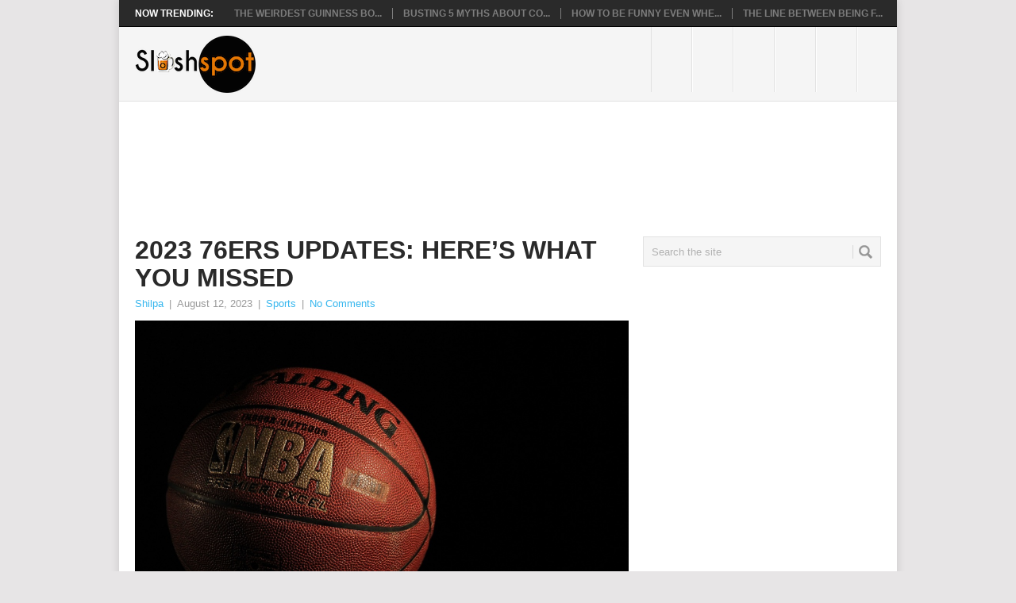

--- FILE ---
content_type: text/html; charset=UTF-8
request_url: https://www.sloshspot.com/blog/2023-76ers-updates-heres-what-you-missed/
body_size: 56994
content:
<!DOCTYPE html>
<html class="no-js" lang="en-US" prefix="og: https://ogp.me/ns#">
<head>
	<meta charset="UTF-8">
	<meta name="rankz-verification" content="XWzsKVQQUIuTrvlk">
	<meta name="google-site-verification" content="_eq6tM4cwd0dwsHqKjruZug2mdFYSt_mw0LXgmBKzM0">
	
	<!-- Always force latest IE rendering engine (even in intranet) & Chrome Frame -->
	<!--[if IE ]>
	<meta http-equiv="X-UA-Compatible" content="IE=edge,chrome=1">
	<![endif]-->
	<link rel="profile" href="http://gmpg.org/xfn/11" />
	<title>2023 76ers Updates: Here&#039;s What You Missed - Slosh Spot</title>
		<link rel="icon" href="https://www.sloshspot.com/wp-content/uploads/2013/11/favicon.ico" type="image/x-icon" />
<!--iOS/android/handheld specific -->
<link rel="apple-touch-icon" href="https://www.sloshspot.com/wp-content/themes/point-by-mythemeshop/apple-touch-icon.png" />
<meta name="viewport" content="width=device-width, initial-scale=1, maximum-scale=1">
<meta name="apple-mobile-web-app-capable" content="yes">
<meta name="apple-mobile-web-app-status-bar-style" content="black">
	<link rel="pingback" href="https://www.sloshspot.com/xmlrpc.php" />
			<style>img:is([sizes="auto" i], [sizes^="auto," i]) { contain-intrinsic-size: 3000px 1500px }</style>
	
<!-- Search Engine Optimization by Rank Math - https://rankmath.com/ -->
<meta name="description" content="With only a few months ahead, NBA fans are on a roll in collecting updates on their favorite teams. As such, even the teams are tirelessly training to improve"/>
<meta name="robots" content="index, follow, max-snippet:-1, max-video-preview:-1, max-image-preview:large"/>
<link rel="canonical" href="https://www.sloshspot.com/blog/2023-76ers-updates-heres-what-you-missed/" />
<meta property="og:locale" content="en_US" />
<meta property="og:type" content="article" />
<meta property="og:title" content="2023 76ers Updates: Here&#039;s What You Missed - Slosh Spot" />
<meta property="og:description" content="With only a few months ahead, NBA fans are on a roll in collecting updates on their favorite teams. As such, even the teams are tirelessly training to improve" />
<meta property="og:url" content="https://www.sloshspot.com/blog/2023-76ers-updates-heres-what-you-missed/" />
<meta property="og:site_name" content="Slosh Spot" />
<meta property="article:tag" content="2023 76ers Updates" />
<meta property="article:tag" content="76ers" />
<meta property="article:tag" content="76ers Updates" />
<meta property="article:tag" content="Basketball" />
<meta property="article:tag" content="Basketball teams" />
<meta property="article:tag" content="NBA" />
<meta property="article:tag" content="NBA updates" />
<meta property="article:tag" content="sports" />
<meta property="article:section" content="Sports" />
<meta property="og:updated_time" content="2023-08-14T23:17:04-04:00" />
<meta property="og:image" content="https://www.sloshspot.com/wp-content/uploads/2023/08/image-1.png" />
<meta property="og:image:secure_url" content="https://www.sloshspot.com/wp-content/uploads/2023/08/image-1.png" />
<meta property="og:image:width" content="1280" />
<meta property="og:image:height" content="853" />
<meta property="og:image:alt" content="NBA, 2023 76ers Updates: Here&#039;s What You Missed" />
<meta property="og:image:type" content="image/png" />
<meta property="article:published_time" content="2023-08-12T03:59:38-04:00" />
<meta property="article:modified_time" content="2023-08-14T23:17:04-04:00" />
<meta name="twitter:card" content="summary_large_image" />
<meta name="twitter:title" content="2023 76ers Updates: Here&#039;s What You Missed - Slosh Spot" />
<meta name="twitter:description" content="With only a few months ahead, NBA fans are on a roll in collecting updates on their favorite teams. As such, even the teams are tirelessly training to improve" />
<meta name="twitter:image" content="https://www.sloshspot.com/wp-content/uploads/2023/08/image-1.png" />
<meta name="twitter:label1" content="Written by" />
<meta name="twitter:data1" content="Shilpa" />
<meta name="twitter:label2" content="Time to read" />
<meta name="twitter:data2" content="4 minutes" />
<script type="application/ld+json" class="rank-math-schema">{"@context":"https://schema.org","@graph":[{"@type":["Person","Organization"],"@id":"https://www.sloshspot.com/#person","name":"Slosh Spot"},{"@type":"WebSite","@id":"https://www.sloshspot.com/#website","url":"https://www.sloshspot.com","name":"Slosh Spot","publisher":{"@id":"https://www.sloshspot.com/#person"},"inLanguage":"en-US"},{"@type":"ImageObject","@id":"https://www.sloshspot.com/wp-content/uploads/2023/08/image-1.png","url":"https://www.sloshspot.com/wp-content/uploads/2023/08/image-1.png","width":"1280","height":"853","caption":"NBA, 2023 76ers Updates: Here's What You Missed","inLanguage":"en-US"},{"@type":"WebPage","@id":"https://www.sloshspot.com/blog/2023-76ers-updates-heres-what-you-missed/#webpage","url":"https://www.sloshspot.com/blog/2023-76ers-updates-heres-what-you-missed/","name":"2023 76ers Updates: Here&#039;s What You Missed - Slosh Spot","datePublished":"2023-08-12T03:59:38-04:00","dateModified":"2023-08-14T23:17:04-04:00","isPartOf":{"@id":"https://www.sloshspot.com/#website"},"primaryImageOfPage":{"@id":"https://www.sloshspot.com/wp-content/uploads/2023/08/image-1.png"},"inLanguage":"en-US"},{"@type":"Person","@id":"https://www.sloshspot.com/author/shilpa/","name":"Shilpa","url":"https://www.sloshspot.com/author/shilpa/","image":{"@type":"ImageObject","@id":"https://secure.gravatar.com/avatar/6358cb1195034c2b4e2ac266937a2325?s=96&amp;d=mm&amp;r=g","url":"https://secure.gravatar.com/avatar/6358cb1195034c2b4e2ac266937a2325?s=96&amp;d=mm&amp;r=g","caption":"Shilpa","inLanguage":"en-US"}},{"@type":"BlogPosting","headline":"2023 76ers Updates: Here&#039;s What You Missed - Slosh Spot","datePublished":"2023-08-12T03:59:38-04:00","dateModified":"2023-08-14T23:17:04-04:00","articleSection":"Sports","author":{"@id":"https://www.sloshspot.com/author/shilpa/","name":"Shilpa"},"publisher":{"@id":"https://www.sloshspot.com/#person"},"description":"With only a few months ahead, NBA fans are on a roll in collecting updates on their favorite teams. As such, even the teams are tirelessly training to improve","name":"2023 76ers Updates: Here&#039;s What You Missed - Slosh Spot","@id":"https://www.sloshspot.com/blog/2023-76ers-updates-heres-what-you-missed/#richSnippet","isPartOf":{"@id":"https://www.sloshspot.com/blog/2023-76ers-updates-heres-what-you-missed/#webpage"},"image":{"@id":"https://www.sloshspot.com/wp-content/uploads/2023/08/image-1.png"},"inLanguage":"en-US","mainEntityOfPage":{"@id":"https://www.sloshspot.com/blog/2023-76ers-updates-heres-what-you-missed/#webpage"}}]}</script>
<!-- /Rank Math WordPress SEO plugin -->

<link rel='dns-prefetch' href='//fonts.googleapis.com' />
<link rel="alternate" type="application/rss+xml" title="Slosh Spot &raquo; Feed" href="https://www.sloshspot.com/feed/" />
<link rel="alternate" type="application/rss+xml" title="Slosh Spot &raquo; Comments Feed" href="https://www.sloshspot.com/comments/feed/" />
<link rel="alternate" type="application/rss+xml" title="Slosh Spot &raquo; 2023 76ers Updates: Here&#8217;s What You Missed Comments Feed" href="https://www.sloshspot.com/blog/2023-76ers-updates-heres-what-you-missed/feed/" />
<script type="text/javascript">
/* <![CDATA[ */
window._wpemojiSettings = {"baseUrl":"https:\/\/s.w.org\/images\/core\/emoji\/15.0.3\/72x72\/","ext":".png","svgUrl":"https:\/\/s.w.org\/images\/core\/emoji\/15.0.3\/svg\/","svgExt":".svg","source":{"concatemoji":"https:\/\/www.sloshspot.com\/wp-includes\/js\/wp-emoji-release.min.js?ver=6.7.3"}};
/*! This file is auto-generated */
!function(i,n){var o,s,e;function c(e){try{var t={supportTests:e,timestamp:(new Date).valueOf()};sessionStorage.setItem(o,JSON.stringify(t))}catch(e){}}function p(e,t,n){e.clearRect(0,0,e.canvas.width,e.canvas.height),e.fillText(t,0,0);var t=new Uint32Array(e.getImageData(0,0,e.canvas.width,e.canvas.height).data),r=(e.clearRect(0,0,e.canvas.width,e.canvas.height),e.fillText(n,0,0),new Uint32Array(e.getImageData(0,0,e.canvas.width,e.canvas.height).data));return t.every(function(e,t){return e===r[t]})}function u(e,t,n){switch(t){case"flag":return n(e,"\ud83c\udff3\ufe0f\u200d\u26a7\ufe0f","\ud83c\udff3\ufe0f\u200b\u26a7\ufe0f")?!1:!n(e,"\ud83c\uddfa\ud83c\uddf3","\ud83c\uddfa\u200b\ud83c\uddf3")&&!n(e,"\ud83c\udff4\udb40\udc67\udb40\udc62\udb40\udc65\udb40\udc6e\udb40\udc67\udb40\udc7f","\ud83c\udff4\u200b\udb40\udc67\u200b\udb40\udc62\u200b\udb40\udc65\u200b\udb40\udc6e\u200b\udb40\udc67\u200b\udb40\udc7f");case"emoji":return!n(e,"\ud83d\udc26\u200d\u2b1b","\ud83d\udc26\u200b\u2b1b")}return!1}function f(e,t,n){var r="undefined"!=typeof WorkerGlobalScope&&self instanceof WorkerGlobalScope?new OffscreenCanvas(300,150):i.createElement("canvas"),a=r.getContext("2d",{willReadFrequently:!0}),o=(a.textBaseline="top",a.font="600 32px Arial",{});return e.forEach(function(e){o[e]=t(a,e,n)}),o}function t(e){var t=i.createElement("script");t.src=e,t.defer=!0,i.head.appendChild(t)}"undefined"!=typeof Promise&&(o="wpEmojiSettingsSupports",s=["flag","emoji"],n.supports={everything:!0,everythingExceptFlag:!0},e=new Promise(function(e){i.addEventListener("DOMContentLoaded",e,{once:!0})}),new Promise(function(t){var n=function(){try{var e=JSON.parse(sessionStorage.getItem(o));if("object"==typeof e&&"number"==typeof e.timestamp&&(new Date).valueOf()<e.timestamp+604800&&"object"==typeof e.supportTests)return e.supportTests}catch(e){}return null}();if(!n){if("undefined"!=typeof Worker&&"undefined"!=typeof OffscreenCanvas&&"undefined"!=typeof URL&&URL.createObjectURL&&"undefined"!=typeof Blob)try{var e="postMessage("+f.toString()+"("+[JSON.stringify(s),u.toString(),p.toString()].join(",")+"));",r=new Blob([e],{type:"text/javascript"}),a=new Worker(URL.createObjectURL(r),{name:"wpTestEmojiSupports"});return void(a.onmessage=function(e){c(n=e.data),a.terminate(),t(n)})}catch(e){}c(n=f(s,u,p))}t(n)}).then(function(e){for(var t in e)n.supports[t]=e[t],n.supports.everything=n.supports.everything&&n.supports[t],"flag"!==t&&(n.supports.everythingExceptFlag=n.supports.everythingExceptFlag&&n.supports[t]);n.supports.everythingExceptFlag=n.supports.everythingExceptFlag&&!n.supports.flag,n.DOMReady=!1,n.readyCallback=function(){n.DOMReady=!0}}).then(function(){return e}).then(function(){var e;n.supports.everything||(n.readyCallback(),(e=n.source||{}).concatemoji?t(e.concatemoji):e.wpemoji&&e.twemoji&&(t(e.twemoji),t(e.wpemoji)))}))}((window,document),window._wpemojiSettings);
/* ]]> */
</script>
<style id='wp-emoji-styles-inline-css' type='text/css'>

	img.wp-smiley, img.emoji {
		display: inline !important;
		border: none !important;
		box-shadow: none !important;
		height: 1em !important;
		width: 1em !important;
		margin: 0 0.07em !important;
		vertical-align: -0.1em !important;
		background: none !important;
		padding: 0 !important;
	}
</style>
<link rel='stylesheet' id='wp-block-library-css' href='https://www.sloshspot.com/wp-includes/css/dist/block-library/style.min.css?ver=6.7.3' type='text/css' media='all' />
<style id='rank-math-toc-block-style-inline-css' type='text/css'>
.wp-block-rank-math-toc-block nav ol{counter-reset:item}.wp-block-rank-math-toc-block nav ol li{display:block}.wp-block-rank-math-toc-block nav ol li:before{content:counters(item, ".") ". ";counter-increment:item}

</style>
<style id='rank-math-rich-snippet-style-inline-css' type='text/css'>
/*!
* Plugin:  Rank Math
* URL: https://rankmath.com/wordpress/plugin/seo-suite/
* Name:  rank-math-review-snippet.css
*/@-webkit-keyframes spin{0%{-webkit-transform:rotate(0deg)}100%{-webkit-transform:rotate(-360deg)}}@keyframes spin{0%{-webkit-transform:rotate(0deg)}100%{-webkit-transform:rotate(-360deg)}}@keyframes bounce{from{-webkit-transform:translateY(0px);transform:translateY(0px)}to{-webkit-transform:translateY(-5px);transform:translateY(-5px)}}@-webkit-keyframes bounce{from{-webkit-transform:translateY(0px);transform:translateY(0px)}to{-webkit-transform:translateY(-5px);transform:translateY(-5px)}}@-webkit-keyframes loading{0%{background-size:20% 50% ,20% 50% ,20% 50%}20%{background-size:20% 20% ,20% 50% ,20% 50%}40%{background-size:20% 100%,20% 20% ,20% 50%}60%{background-size:20% 50% ,20% 100%,20% 20%}80%{background-size:20% 50% ,20% 50% ,20% 100%}100%{background-size:20% 50% ,20% 50% ,20% 50%}}@keyframes loading{0%{background-size:20% 50% ,20% 50% ,20% 50%}20%{background-size:20% 20% ,20% 50% ,20% 50%}40%{background-size:20% 100%,20% 20% ,20% 50%}60%{background-size:20% 50% ,20% 100%,20% 20%}80%{background-size:20% 50% ,20% 50% ,20% 100%}100%{background-size:20% 50% ,20% 50% ,20% 50%}}:root{--rankmath-wp-adminbar-height: 0}#rank-math-rich-snippet-wrapper{overflow:hidden}#rank-math-rich-snippet-wrapper h5.rank-math-title{display:block;font-size:18px;line-height:1.4}#rank-math-rich-snippet-wrapper .rank-math-review-image{float:right;max-width:40%;margin-left:15px}#rank-math-rich-snippet-wrapper .rank-math-review-data{margin-bottom:15px}#rank-math-rich-snippet-wrapper .rank-math-total-wrapper{width:100%;padding:0 0 20px 0;float:left;clear:both;position:relative;-webkit-box-sizing:border-box;box-sizing:border-box}#rank-math-rich-snippet-wrapper .rank-math-total-wrapper .rank-math-total{border:0;display:block;margin:0;width:auto;float:left;text-align:left;padding:0;font-size:24px;line-height:1;font-weight:700;-webkit-box-sizing:border-box;box-sizing:border-box;overflow:hidden}#rank-math-rich-snippet-wrapper .rank-math-total-wrapper .rank-math-review-star{float:left;margin-left:15px;margin-top:5px;position:relative;z-index:99;line-height:1}#rank-math-rich-snippet-wrapper .rank-math-total-wrapper .rank-math-review-star .rank-math-review-result-wrapper{display:inline-block;white-space:nowrap;position:relative;color:#e7e7e7}#rank-math-rich-snippet-wrapper .rank-math-total-wrapper .rank-math-review-star .rank-math-review-result-wrapper .rank-math-review-result{position:absolute;top:0;left:0;overflow:hidden;white-space:nowrap;color:#ffbe01}#rank-math-rich-snippet-wrapper .rank-math-total-wrapper .rank-math-review-star .rank-math-review-result-wrapper i{font-size:18px;-webkit-text-stroke-width:1px;font-style:normal;padding:0 2px;line-height:inherit}#rank-math-rich-snippet-wrapper .rank-math-total-wrapper .rank-math-review-star .rank-math-review-result-wrapper i:before{content:"\2605"}body.rtl #rank-math-rich-snippet-wrapper .rank-math-review-image{float:left;margin-left:0;margin-right:15px}body.rtl #rank-math-rich-snippet-wrapper .rank-math-total-wrapper .rank-math-total{float:right}body.rtl #rank-math-rich-snippet-wrapper .rank-math-total-wrapper .rank-math-review-star{float:right;margin-left:0;margin-right:15px}body.rtl #rank-math-rich-snippet-wrapper .rank-math-total-wrapper .rank-math-review-star .rank-math-review-result{left:auto;right:0}@media screen and (max-width: 480px){#rank-math-rich-snippet-wrapper .rank-math-review-image{display:block;max-width:100%;width:100%;text-align:center;margin-right:0}#rank-math-rich-snippet-wrapper .rank-math-review-data{clear:both}}.clear{clear:both}

</style>
<style id='classic-theme-styles-inline-css' type='text/css'>
/*! This file is auto-generated */
.wp-block-button__link{color:#fff;background-color:#32373c;border-radius:9999px;box-shadow:none;text-decoration:none;padding:calc(.667em + 2px) calc(1.333em + 2px);font-size:1.125em}.wp-block-file__button{background:#32373c;color:#fff;text-decoration:none}
</style>
<style id='global-styles-inline-css' type='text/css'>
:root{--wp--preset--aspect-ratio--square: 1;--wp--preset--aspect-ratio--4-3: 4/3;--wp--preset--aspect-ratio--3-4: 3/4;--wp--preset--aspect-ratio--3-2: 3/2;--wp--preset--aspect-ratio--2-3: 2/3;--wp--preset--aspect-ratio--16-9: 16/9;--wp--preset--aspect-ratio--9-16: 9/16;--wp--preset--color--black: #000000;--wp--preset--color--cyan-bluish-gray: #abb8c3;--wp--preset--color--white: #ffffff;--wp--preset--color--pale-pink: #f78da7;--wp--preset--color--vivid-red: #cf2e2e;--wp--preset--color--luminous-vivid-orange: #ff6900;--wp--preset--color--luminous-vivid-amber: #fcb900;--wp--preset--color--light-green-cyan: #7bdcb5;--wp--preset--color--vivid-green-cyan: #00d084;--wp--preset--color--pale-cyan-blue: #8ed1fc;--wp--preset--color--vivid-cyan-blue: #0693e3;--wp--preset--color--vivid-purple: #9b51e0;--wp--preset--gradient--vivid-cyan-blue-to-vivid-purple: linear-gradient(135deg,rgba(6,147,227,1) 0%,rgb(155,81,224) 100%);--wp--preset--gradient--light-green-cyan-to-vivid-green-cyan: linear-gradient(135deg,rgb(122,220,180) 0%,rgb(0,208,130) 100%);--wp--preset--gradient--luminous-vivid-amber-to-luminous-vivid-orange: linear-gradient(135deg,rgba(252,185,0,1) 0%,rgba(255,105,0,1) 100%);--wp--preset--gradient--luminous-vivid-orange-to-vivid-red: linear-gradient(135deg,rgba(255,105,0,1) 0%,rgb(207,46,46) 100%);--wp--preset--gradient--very-light-gray-to-cyan-bluish-gray: linear-gradient(135deg,rgb(238,238,238) 0%,rgb(169,184,195) 100%);--wp--preset--gradient--cool-to-warm-spectrum: linear-gradient(135deg,rgb(74,234,220) 0%,rgb(151,120,209) 20%,rgb(207,42,186) 40%,rgb(238,44,130) 60%,rgb(251,105,98) 80%,rgb(254,248,76) 100%);--wp--preset--gradient--blush-light-purple: linear-gradient(135deg,rgb(255,206,236) 0%,rgb(152,150,240) 100%);--wp--preset--gradient--blush-bordeaux: linear-gradient(135deg,rgb(254,205,165) 0%,rgb(254,45,45) 50%,rgb(107,0,62) 100%);--wp--preset--gradient--luminous-dusk: linear-gradient(135deg,rgb(255,203,112) 0%,rgb(199,81,192) 50%,rgb(65,88,208) 100%);--wp--preset--gradient--pale-ocean: linear-gradient(135deg,rgb(255,245,203) 0%,rgb(182,227,212) 50%,rgb(51,167,181) 100%);--wp--preset--gradient--electric-grass: linear-gradient(135deg,rgb(202,248,128) 0%,rgb(113,206,126) 100%);--wp--preset--gradient--midnight: linear-gradient(135deg,rgb(2,3,129) 0%,rgb(40,116,252) 100%);--wp--preset--font-size--small: 13px;--wp--preset--font-size--medium: 20px;--wp--preset--font-size--large: 36px;--wp--preset--font-size--x-large: 42px;--wp--preset--spacing--20: 0.44rem;--wp--preset--spacing--30: 0.67rem;--wp--preset--spacing--40: 1rem;--wp--preset--spacing--50: 1.5rem;--wp--preset--spacing--60: 2.25rem;--wp--preset--spacing--70: 3.38rem;--wp--preset--spacing--80: 5.06rem;--wp--preset--shadow--natural: 6px 6px 9px rgba(0, 0, 0, 0.2);--wp--preset--shadow--deep: 12px 12px 50px rgba(0, 0, 0, 0.4);--wp--preset--shadow--sharp: 6px 6px 0px rgba(0, 0, 0, 0.2);--wp--preset--shadow--outlined: 6px 6px 0px -3px rgba(255, 255, 255, 1), 6px 6px rgba(0, 0, 0, 1);--wp--preset--shadow--crisp: 6px 6px 0px rgba(0, 0, 0, 1);}:where(.is-layout-flex){gap: 0.5em;}:where(.is-layout-grid){gap: 0.5em;}body .is-layout-flex{display: flex;}.is-layout-flex{flex-wrap: wrap;align-items: center;}.is-layout-flex > :is(*, div){margin: 0;}body .is-layout-grid{display: grid;}.is-layout-grid > :is(*, div){margin: 0;}:where(.wp-block-columns.is-layout-flex){gap: 2em;}:where(.wp-block-columns.is-layout-grid){gap: 2em;}:where(.wp-block-post-template.is-layout-flex){gap: 1.25em;}:where(.wp-block-post-template.is-layout-grid){gap: 1.25em;}.has-black-color{color: var(--wp--preset--color--black) !important;}.has-cyan-bluish-gray-color{color: var(--wp--preset--color--cyan-bluish-gray) !important;}.has-white-color{color: var(--wp--preset--color--white) !important;}.has-pale-pink-color{color: var(--wp--preset--color--pale-pink) !important;}.has-vivid-red-color{color: var(--wp--preset--color--vivid-red) !important;}.has-luminous-vivid-orange-color{color: var(--wp--preset--color--luminous-vivid-orange) !important;}.has-luminous-vivid-amber-color{color: var(--wp--preset--color--luminous-vivid-amber) !important;}.has-light-green-cyan-color{color: var(--wp--preset--color--light-green-cyan) !important;}.has-vivid-green-cyan-color{color: var(--wp--preset--color--vivid-green-cyan) !important;}.has-pale-cyan-blue-color{color: var(--wp--preset--color--pale-cyan-blue) !important;}.has-vivid-cyan-blue-color{color: var(--wp--preset--color--vivid-cyan-blue) !important;}.has-vivid-purple-color{color: var(--wp--preset--color--vivid-purple) !important;}.has-black-background-color{background-color: var(--wp--preset--color--black) !important;}.has-cyan-bluish-gray-background-color{background-color: var(--wp--preset--color--cyan-bluish-gray) !important;}.has-white-background-color{background-color: var(--wp--preset--color--white) !important;}.has-pale-pink-background-color{background-color: var(--wp--preset--color--pale-pink) !important;}.has-vivid-red-background-color{background-color: var(--wp--preset--color--vivid-red) !important;}.has-luminous-vivid-orange-background-color{background-color: var(--wp--preset--color--luminous-vivid-orange) !important;}.has-luminous-vivid-amber-background-color{background-color: var(--wp--preset--color--luminous-vivid-amber) !important;}.has-light-green-cyan-background-color{background-color: var(--wp--preset--color--light-green-cyan) !important;}.has-vivid-green-cyan-background-color{background-color: var(--wp--preset--color--vivid-green-cyan) !important;}.has-pale-cyan-blue-background-color{background-color: var(--wp--preset--color--pale-cyan-blue) !important;}.has-vivid-cyan-blue-background-color{background-color: var(--wp--preset--color--vivid-cyan-blue) !important;}.has-vivid-purple-background-color{background-color: var(--wp--preset--color--vivid-purple) !important;}.has-black-border-color{border-color: var(--wp--preset--color--black) !important;}.has-cyan-bluish-gray-border-color{border-color: var(--wp--preset--color--cyan-bluish-gray) !important;}.has-white-border-color{border-color: var(--wp--preset--color--white) !important;}.has-pale-pink-border-color{border-color: var(--wp--preset--color--pale-pink) !important;}.has-vivid-red-border-color{border-color: var(--wp--preset--color--vivid-red) !important;}.has-luminous-vivid-orange-border-color{border-color: var(--wp--preset--color--luminous-vivid-orange) !important;}.has-luminous-vivid-amber-border-color{border-color: var(--wp--preset--color--luminous-vivid-amber) !important;}.has-light-green-cyan-border-color{border-color: var(--wp--preset--color--light-green-cyan) !important;}.has-vivid-green-cyan-border-color{border-color: var(--wp--preset--color--vivid-green-cyan) !important;}.has-pale-cyan-blue-border-color{border-color: var(--wp--preset--color--pale-cyan-blue) !important;}.has-vivid-cyan-blue-border-color{border-color: var(--wp--preset--color--vivid-cyan-blue) !important;}.has-vivid-purple-border-color{border-color: var(--wp--preset--color--vivid-purple) !important;}.has-vivid-cyan-blue-to-vivid-purple-gradient-background{background: var(--wp--preset--gradient--vivid-cyan-blue-to-vivid-purple) !important;}.has-light-green-cyan-to-vivid-green-cyan-gradient-background{background: var(--wp--preset--gradient--light-green-cyan-to-vivid-green-cyan) !important;}.has-luminous-vivid-amber-to-luminous-vivid-orange-gradient-background{background: var(--wp--preset--gradient--luminous-vivid-amber-to-luminous-vivid-orange) !important;}.has-luminous-vivid-orange-to-vivid-red-gradient-background{background: var(--wp--preset--gradient--luminous-vivid-orange-to-vivid-red) !important;}.has-very-light-gray-to-cyan-bluish-gray-gradient-background{background: var(--wp--preset--gradient--very-light-gray-to-cyan-bluish-gray) !important;}.has-cool-to-warm-spectrum-gradient-background{background: var(--wp--preset--gradient--cool-to-warm-spectrum) !important;}.has-blush-light-purple-gradient-background{background: var(--wp--preset--gradient--blush-light-purple) !important;}.has-blush-bordeaux-gradient-background{background: var(--wp--preset--gradient--blush-bordeaux) !important;}.has-luminous-dusk-gradient-background{background: var(--wp--preset--gradient--luminous-dusk) !important;}.has-pale-ocean-gradient-background{background: var(--wp--preset--gradient--pale-ocean) !important;}.has-electric-grass-gradient-background{background: var(--wp--preset--gradient--electric-grass) !important;}.has-midnight-gradient-background{background: var(--wp--preset--gradient--midnight) !important;}.has-small-font-size{font-size: var(--wp--preset--font-size--small) !important;}.has-medium-font-size{font-size: var(--wp--preset--font-size--medium) !important;}.has-large-font-size{font-size: var(--wp--preset--font-size--large) !important;}.has-x-large-font-size{font-size: var(--wp--preset--font-size--x-large) !important;}
:where(.wp-block-post-template.is-layout-flex){gap: 1.25em;}:where(.wp-block-post-template.is-layout-grid){gap: 1.25em;}
:where(.wp-block-columns.is-layout-flex){gap: 2em;}:where(.wp-block-columns.is-layout-grid){gap: 2em;}
:root :where(.wp-block-pullquote){font-size: 1.5em;line-height: 1.6;}
</style>
<link rel='stylesheet' id='contact-form-7-css' href='https://www.sloshspot.com/wp-content/plugins/contact-form-7/includes/css/styles.css?ver=6.0.2' type='text/css' media='all' />
<link rel='stylesheet' id='stylesheet-css' href='https://www.sloshspot.com/wp-content/themes/point-by-mythemeshop/style.css?ver=6.7.3' type='text/css' media='all' />
<style id='stylesheet-inline-css' type='text/css'>

		body {background-color:#e7e5e6; }
		body {background-image: url();}
		input#author:focus, input#email:focus, input#url:focus, #commentform textarea:focus { border-color:#38b7ee;}
		a:hover, .menu .current-menu-item > a, .menu .current-menu-item, .current-menu-ancestor > a.sf-with-ul, .current-menu-ancestor, footer .textwidget a, .single_post a, #commentform a, .copyrights a:hover, a, footer .widget li a:hover, .menu > li:hover > a, .single_post .post-info a, .post-info a, .readMore a, .reply a, .fn a, .carousel a:hover, .single_post .related-posts a:hover, .sidebar.c-4-12 .textwidget a, footer .textwidget a, .sidebar.c-4-12 a:hover { color:#38b7ee; }	
		.nav-previous a, .nav-next a, .header-button, .sub-menu, #commentform input#submit, .tagcloud a, #tabber ul.tabs li a.selected, .featured-cat, .mts-subscribe input[type='submit'], .pagination a { background-color:#38b7ee; color: #fff; }
		
		
			
</style>
<link rel='stylesheet' id='GoogleFonts-css' href='http://fonts.googleapis.com/css?family=Droid+Sans%3Aregular%2Cbold&#038;v1&#038;ver=6.7.3' type='text/css' media='all' />
<link rel='stylesheet' id='GoogleFonts2-css' href='http://fonts.googleapis.com/css?family=Open+Sans%3Aregular%2Cbold&#038;v1&#038;ver=6.7.3' type='text/css' media='all' />
<link rel='stylesheet' id='responsive-css' href='https://www.sloshspot.com/wp-content/themes/point-by-mythemeshop/css/responsive.css?ver=6.7.3' type='text/css' media='all' />
<script type="text/javascript" src="https://www.sloshspot.com/wp-includes/js/jquery/jquery.min.js?ver=3.7.1" id="jquery-core-js"></script>
<script type="text/javascript" src="https://www.sloshspot.com/wp-includes/js/jquery/jquery-migrate.min.js?ver=3.4.1" id="jquery-migrate-js"></script>
<script type="text/javascript" id="jquery-js-after">
/* <![CDATA[ */
jQuery(document).ready(function() {
	jQuery(".a7b065da0e026458ef75b256798f259a").click(function() {
		jQuery.post(
			"https://www.sloshspot.com/wp-admin/admin-ajax.php", {
				"action": "quick_adsense_onpost_ad_click",
				"quick_adsense_onpost_ad_index": jQuery(this).attr("data-index"),
				"quick_adsense_nonce": "fafa4abd22",
			}, function(response) { }
		);
	});
});
/* ]]> */
</script>
<script type="text/javascript" src="https://www.sloshspot.com/wp-content/themes/point-by-mythemeshop/js/modernizr.min.js?ver=6.7.3" id="modernizr-js"></script>
<script type="text/javascript" src="https://www.sloshspot.com/wp-content/themes/point-by-mythemeshop/js/customscript.js?ver=6.7.3" id="customscript-js"></script>
<link rel="https://api.w.org/" href="https://www.sloshspot.com/wp-json/" /><link rel="alternate" title="JSON" type="application/json" href="https://www.sloshspot.com/wp-json/wp/v2/posts/33952" /><link rel="EditURI" type="application/rsd+xml" title="RSD" href="https://www.sloshspot.com/xmlrpc.php?rsd" />
<!--Theme by MyThemeShop.com-->
<link rel='shortlink' href='https://www.sloshspot.com/?p=33952' />
<link rel="alternate" title="oEmbed (JSON)" type="application/json+oembed" href="https://www.sloshspot.com/wp-json/oembed/1.0/embed?url=https%3A%2F%2Fwww.sloshspot.com%2Fblog%2F2023-76ers-updates-heres-what-you-missed%2F" />
<link rel="alternate" title="oEmbed (XML)" type="text/xml+oembed" href="https://www.sloshspot.com/wp-json/oembed/1.0/embed?url=https%3A%2F%2Fwww.sloshspot.com%2Fblog%2F2023-76ers-updates-heres-what-you-missed%2F&#038;format=xml" />
		<style>
			:root {
				--mv-create-radius: 0;
			}
		</style>
		<!-- Google tag (gtag.js) -->
<script async src="https://www.googletagmanager.com/gtag/js?id=G-QYZ44T3B6P"></script>
<script>
  window.dataLayer = window.dataLayer || [];
  function gtag(){dataLayer.push(arguments);}
  gtag('js', new Date());

  gtag('config', 'G-QYZ44T3B6P');
</script>

<meta name="publicationmedia-verification" content="032798ad-16ca-4446-9f15-4ac702c4d59b">
<!-- Tracking code easily added by NK Google Analytics -->
<!-- Global site tag (gtag.js) - Google Analytics --><script async src="https://www.googletagmanager.com/gtag/js?id=UA-45519627-2"></script><script>  window.dataLayer = window.dataLayer || [];  function gtag(){dataLayer.push(arguments);}  gtag('js', new Date());  gtag('config', 'UA-45519627-2');</script>		<style type="text/css" id="wp-custom-css">
			p {
    font-size: 16px;
}		</style>
		</head>
<body id ="blog" class="post-template-default single single-post postid-33952 single-format-standard main">
	<!-- Global site tag (gtag.js) - Google Analytics -->
<script async src="https://www.googletagmanager.com/gtag/js?id=UA-118592629-1"></script>
<script>
  window.dataLayer = window.dataLayer || [];
  function gtag(){dataLayer.push(arguments);}
  gtag('js', new Date());
  gtag('config', 'UA-118592629-1');
</script>
	<div class="main-container">
					<div class="trending-articles">
				<ul>
					<li class="firstlink">Now Trending:</li>
																<li class="trendingPost ">
							<a href="https://www.sloshspot.com/blog/the-weirdest-guinness-book-records-of-the-world/" title="The Weirdest Guinness Book Records of the World" rel="bookmark">The Weirdest Guinness Bo...</a>
						</li>                   
											<li class="trendingPost ">
							<a href="https://www.sloshspot.com/blog/busting-5-myths-about-covid-19/" title="Busting 5 Myths About COVID-19" rel="bookmark">Busting 5 Myths About CO...</a>
						</li>                   
											<li class="trendingPost ">
							<a href="https://www.sloshspot.com/blog/how-to-be-funny-even-when-you-think-youre-not/" title="How to Be Funny Even When You Think You’re Not" rel="bookmark">How to Be Funny Even Whe...</a>
						</li>                   
											<li class="trendingPost last">
							<a href="https://www.sloshspot.com/blog/the-line-between-being-funny-and-arrogant/" title="The Line Between Being Funny And Arrogant" rel="bookmark">The Line Between Being F...</a>
						</li>                   
									</ul>
			</div>
				<header class="main-header">
			<div id="header">
															<h2 id="logo" class="image-logo"><a href="https://www.sloshspot.com"><img src="https://www.sloshspot.com/wp-content/uploads/2014/10/Logo-Final-2-02.png" alt="Slosh Spot"></a></h2>
													<div class="secondary-navigation">
					<nav id="navigation" >
													<ul id="menu-main-menu" class="menu"><li id="menu-item-" class=""><a><br /><span class="sub"></span></a></li>
<li id="menu-item-" class=""><a><br /><span class="sub"></span></a></li>
<li id="menu-item-" class=""><a><br /><span class="sub"></span></a></li>
<li id="menu-item-" class=""><a><br /><span class="sub"></span></a></li>
<li id="menu-item-" class=""><a><br /><span class="sub"></span></a></li>
<li id="menu-item-" class=""><a><br /><span class="sub"></span></a></li>
</ul>												<a href="#" id="pull">Menu</a>
					</nav>
				</div>
			</div>
		</header>
					<div class="header-bottom-second">
				<div id="header-widget-container"><div class="widget-header"><script async src="//pagead2.googlesyndication.com/pagead/js/adsbygoogle.js"></script>
<!-- Slosh Header -->
<ins class="adsbygoogle"
     style="display:inline-block;width:728px;height:90px"
     data-ad-client="ca-pub-5230915224137798"
     data-ad-slot="3096215262"></ins>
<script>
(adsbygoogle = window.adsbygoogle || []).push({});
</script></div>						</div></div>							<div id="page" class="single">
	<div class="content">
		<!-- Start Article -->
		<article class="article">		
							<div id="post-33952" class="post post-33952 type-post status-publish format-standard has-post-thumbnail hentry category-sports tag-2023-76ers-updates tag-76ers tag-76ers-updates tag-basketball tag-basketball-teams tag-nba tag-nba-updates tag-sports-2 has_thumb">
					<div class="single_post">
						<header>
							<!-- Start Title -->
							<h1 class="title single-title">2023 76ers Updates: Here&#8217;s What You Missed</h1>
							<!-- End Title -->
							<!-- Start Post Meta -->
							<div class="post-info"><span class="theauthor"><a rel="nofollow" href="https://www.sloshspot.com/author/shilpa/" title="Posts by Shilpa" rel="author">Shilpa</a></span> | <span class="thetime">August 12, 2023</span> | <span class="thecategory"><a href="https://www.sloshspot.com/blog/category/sports/" rel="nofollow">Sports</a></span> | <span class="thecomment"><a href="https://www.sloshspot.com/blog/2023-76ers-updates-heres-what-you-missed/#respond">No Comments</a></span></div>
							<!-- End Post Meta -->
						</header>
						<!-- Start Content -->
						<div class="post-single-content box mark-links">
														<div class="wp-block-image">
<figure class="aligncenter size-large"><a href="https://www.sloshspot.com/wp-content/uploads/2023/08/image-1.png"><img fetchpriority="high" decoding="async" width="1024" height="682" src="https://www.sloshspot.com/wp-content/uploads/2023/08/image-1-1024x682.png" alt="" class="wp-image-33953" srcset="https://www.sloshspot.com/wp-content/uploads/2023/08/image-1-1024x682.png 1024w, https://www.sloshspot.com/wp-content/uploads/2023/08/image-1-300x200.png 300w, https://www.sloshspot.com/wp-content/uploads/2023/08/image-1-768x512.png 768w, https://www.sloshspot.com/wp-content/uploads/2023/08/image-1.png 1280w" sizes="(max-width: 1024px) 100vw, 1024px" /></a></figure></div>


<p>With only a few months ahead, NBA fans are on a roll in collecting updates on their favorite teams. As such, even the teams are tirelessly training to improve their records and start the 2023-24 season with a bam. Similarly, with plenty of offseason work for the Philadelphia 76ers, it&#8217;s hard to keep track of everything happening.&nbsp;</p>



<p>Moreover, 2023 is another fulfilling year for the team as they add more bench depth to their roster and take the <a href="https://www.sloshspot.com/blog/popular-sports-betting-activities-in-the-united-states/">winning shot</a> against other teams. To make your life easier as a Philly 76er fan, here&#8217;s a list of what you&#8217;ve missed:</p>



<h2 class="wp-block-heading"><strong>Latest Agency Acquisitions</strong></h2>



<p>Philadelphia 76ers have plenty of work with agency acquisitions. Here, they continue to move through the 2023 season with James Harden&#8217;s trade request and even Paul Reed&#8217;s re-signing. Nonetheless, these offseason moves will determine the <a href="https://sportsbook.fanduel.com/teams/nba/philadelphia-76ers/odds" target="_blank" rel="noreferrer noopener">Philadelphia 76ers odds</a> in the upcoming games. Moreover, here is a depth chart of the team&#8217;s point guards, shooting guards, and small forwards:</p>



<h3 class="wp-block-heading"><strong>Point Guard</strong></h3>



<p>The team has James Harden as the starter for Point Guard and Patrick Beverley as their depth. In the 2022 season, Harden led the league with assists and shots, which led the 76ers to their optimum performance.&nbsp;</p>



<p>However, a potential breakup was rumored in June since Harden entered the last year of his deal. Reconciliation also seems to be unattainable as both sides hint at a tainted relationship with no communication whatsoever. Likewise, a hefty payday isn&#8217;t appealing to James Harden.</p>



<p>Even so, the 76ers still have Patrick Beverly on their roster. This player provides solid depth to the team as he can knock down shots and defend. Beverly also has plenty of experience in the field, and he will continue to do so as he turns 35 this coming season.</p>



<h3 class="wp-block-heading"><strong>Shooting Guard</strong></h3>



<p>Tyrese Maxey is the starter for Shooting Guard, whereas De&#8217;Anthony Melton, Furkan Korkmaz, and Jaden Springer are the depth. With an average of 20.3 points, Tyrese Maxey was also a monster in the field last 2022 season. However, the 76ers opted not to extend his contract this year and instead wait for the next offseason in 2024.</p>



<p>On the other hand, Melton is a reliable player, as he&#8217;s able to provide a solid defense. Springer and Kormaz don&#8217;t fall too far behind as well, as both players have the potential to crack the rotation in the next season.</p>



<h3 class="wp-block-heading"><strong>Small Forward</strong></h3>



<p>Tobias Harris is the starter for Small Forward for the 76ers. The name Tobias Harris floats from trade rumor to trade rumor as he&#8217;s on an expiring contract for the 2023-2024 season. Although these seem to be the case, the veteran will highly likely stay with the Philadelphia 76ers.&nbsp;</p>



<p>The depth is Danuel House Jr., a player that boasts defensive ability and athleticism in the team. Although House Jr. still has to get a chance to showcase himself, he&#8217;ll surely have plenty of opportunities in the upcoming season.&nbsp;</p>



<h2 class="wp-block-heading"><strong>Latest Wins</strong></h2>



<p>Not only are there new updates in the roster, but the Sixers also continue to add more wins to their records. Here, you&#8217;ll find the latest games of the team, starting against the Boston Celtics on May 10,&nbsp;</p>



<h3 class="wp-block-heading"><strong>Philadelphia 76ers vs. Boston Celtics</strong></h3>



<p>On May 10, the Philadelphia 76ers held quite the challenge against the Boston Celtics. In the 5th game of the conference semifinals, the Sixers held their place with a score of 115 to 103. Joel Embiid started the game with a motive to beat the shot clock. Moreover, the Sixers took that opportunity, leading the entire game and spending every second by double digits.</p>



<p>Thanks to Embiid, the team earned 33 points and seven rebounds. He also had trustworthy teammates like Tyrese Maxey, who held 30 points. James Harden is also awesome, with 17 points and 10 assists.&nbsp;</p>



<h3 class="wp-block-heading"><strong>Philadelphia 76ers Center Joel Embiid wins MVP Award</strong></h3>



<p>Joel Embiid had a rocky start last 2022-23 NBA regular season, while the 76ers barely reached a .500 in the first quarter. However, being one of the best teams last season, they were able to turn the tables around, and Embiid slowly crept his way to the top and consistently raised his MVP odds.&nbsp;</p>



<p>Additionally, the center has shaken the basketball world as he scored his 59-point, near-quadruple-double masterclass in November. It&#8217;s his first ever intense and chair-gripping game in his season. You&#8217;ll be surprised to hear that this is only the start of his neverending iconic and memorable plays.&nbsp;</p>



<p>To name a few other moments, here&#8217;s a brief list: his staggering 53 points against the Hornets and his hit game-winning shots in the team&#8217;s back-to-back road games last January. So, it&#8217;s no surprise that the fans expect so much from the 76ers for the next season, even this early.</p>



<h2 class="wp-block-heading"><strong>Final Thoughts</strong></h2>



<p>With several close attempts to reach this feat, It would be in no time before the Philadelphia 76ers will <a href="https://www.fanduel.com/research/nba" target="_blank" rel="noreferrer noopener">win the NBA Final</a>. The teams made significant adjustments to their roster, and their accomplishments from last season are good references for improving this season&#8217;s performance. With all the hopes, everyone can look forward to the 76ers great opening game this 2023-24 NBA regular season!</p>
																															<div class="bottomad">
										<script async src="//pagead2.googlesyndication.com/pagead/js/adsbygoogle.js"></script>
<!-- Slosh Footer -->
<ins class="adsbygoogle"
     style="display:inline-block;width:728px;height:90px"
     data-ad-client="ca-pub-5230915224137798"
     data-ad-slot="8482086461"></ins>
<script>
(adsbygoogle = window.adsbygoogle || []).push({});
</script>									</div>
															 
													</div>
						<!-- End Content -->
							
							<!-- Start Related Posts -->
							<div class="related-posts"><h3>Related Posts</h3><div class="postauthor-top"><ul>								<li class=" rpexcerpt1 ">
									<a rel="nofollow" class="relatedthumb" href="https://www.sloshspot.com/blog/popular-sports-betting-activities-in-the-united-states/" rel="bookmark" title="Popular Sports Betting Activities in the United States">
										<span class="rthumb">
																							<img width="60" height="57" src="https://www.sloshspot.com/wp-content/uploads/2023/04/image1-60x57.png" class="attachment-widgetthumb size-widgetthumb wp-post-image" alt="" title="" decoding="async" srcset="https://www.sloshspot.com/wp-content/uploads/2023/04/image1-60x57.png 60w, https://www.sloshspot.com/wp-content/uploads/2023/04/image1-140x130.png 140w" sizes="(max-width: 60px) 100vw, 60px" />																					</span>
										<span>
											Popular Sports Betting Activities in the United States										</span>
									</a>
									<div class="meta">
										<a href="https://www.sloshspot.com/blog/popular-sports-betting-activities-in-the-united-states/#respond" rel="nofollow">No Comments</a> | <span class="thetime">Apr 6, 2023</span>
									</div> <!--end .entry-meta-->
								</li>
																								<li class=" rpexcerpt2 last">
									<a rel="nofollow" class="relatedthumb" href="https://www.sloshspot.com/blog/why-fantasy-baseball-ideal-game-take-up-during-lockdown/" rel="bookmark" title="5 Reasons Why Fantasy Baseball is the Ideal Game to Take Up During Lockdown">
										<span class="rthumb">
																							<img width="60" height="57" src="https://www.sloshspot.com/wp-content/uploads/2015/02/Football-60x57.jpg" class="attachment-widgetthumb size-widgetthumb wp-post-image" alt="football" title="" decoding="async" srcset="https://www.sloshspot.com/wp-content/uploads/2015/02/Football-60x57.jpg 60w, https://www.sloshspot.com/wp-content/uploads/2015/02/Football-140x130.jpg 140w" sizes="(max-width: 60px) 100vw, 60px" />																					</span>
										<span>
											5 Reasons Why Fantasy Baseball is the Ideal Game to Take Up During Lockdown										</span>
									</a>
									<div class="meta">
										<a href="https://www.sloshspot.com/blog/why-fantasy-baseball-ideal-game-take-up-during-lockdown/#respond" rel="nofollow">No Comments</a> | <span class="thetime">May 1, 2020</span>
									</div> <!--end .entry-meta-->
								</li>
																								<li class=" rpexcerpt3 ">
									<a rel="nofollow" class="relatedthumb" href="https://www.sloshspot.com/blog/raheem-sterling-how-not-to-get-yourself-a-rise-at-work/" rel="bookmark" title="Raheem Sterling &#8211; How Not To Get Yourself A Rise At Work">
										<span class="rthumb">
																							<img width="60" height="57" src="https://www.sloshspot.com/wp-content/uploads/2015/04/15623713741_b7fce54049_z-60x57.jpg" class="attachment-widgetthumb size-widgetthumb wp-post-image" alt="" title="" decoding="async" loading="lazy" srcset="https://www.sloshspot.com/wp-content/uploads/2015/04/15623713741_b7fce54049_z-60x57.jpg 60w, https://www.sloshspot.com/wp-content/uploads/2015/04/15623713741_b7fce54049_z-140x130.jpg 140w" sizes="auto, (max-width: 60px) 100vw, 60px" />																					</span>
										<span>
											Raheem Sterling &#8211; How Not To Get Yourself A Rise At Work										</span>
									</a>
									<div class="meta">
										<a href="https://www.sloshspot.com/blog/raheem-sterling-how-not-to-get-yourself-a-rise-at-work/#respond" rel="nofollow">No Comments</a> | <span class="thetime">Apr 16, 2015</span>
									</div> <!--end .entry-meta-->
								</li>
																								<li class="last rpexcerpt4 last">
									<a rel="nofollow" class="relatedthumb" href="https://www.sloshspot.com/blog/online-sports-betting-safety-rules-to-follow-in-2020/" rel="bookmark" title="Online Sports Betting Safety Rules To Follow In 2020">
										<span class="rthumb">
																							<img width="60" height="57" src="https://www.sloshspot.com/wp-content/uploads/2019/09/esports-60x57.jpg" class="attachment-widgetthumb size-widgetthumb wp-post-image" alt="esports" title="" decoding="async" loading="lazy" srcset="https://www.sloshspot.com/wp-content/uploads/2019/09/esports-60x57.jpg 60w, https://www.sloshspot.com/wp-content/uploads/2019/09/esports-140x130.jpg 140w" sizes="auto, (max-width: 60px) 100vw, 60px" />																					</span>
										<span>
											Online Sports Betting Safety Rules To Follow In 2020										</span>
									</a>
									<div class="meta">
										<a href="https://www.sloshspot.com/blog/online-sports-betting-safety-rules-to-follow-in-2020/#respond" rel="nofollow">No Comments</a> | <span class="thetime">Jan 13, 2020</span>
									</div> <!--end .entry-meta-->
								</li>
																</ul></div></div>							<!-- End Related Posts -->
						  
						  
					</div>
				</div>
				<!-- You can start editing here. -->
			<!-- If comments are open, but there are no comments. -->
		<div class="bordersperator2"></div>
	<div id="commentsAdd">
		<div id="respond" class="box m-t-6">
				<div id="respond" class="comment-respond">
		<h3 id="reply-title" class="comment-reply-title"><h4><span>Add a Comment</span></h4></h4> <small><a rel="nofollow" id="cancel-comment-reply-link" href="/blog/2023-76ers-updates-heres-what-you-missed/#respond" style="display:none;">Cancel reply</a></small></h3><p class="must-log-in">You must be <a href="https://www.sloshspot.com/fun/?redirect_to=https%3A%2F%2Fwww.sloshspot.com%2Fblog%2F2023-76ers-updates-heres-what-you-missed%2F">logged in</a> to post a comment.</p>	</div><!-- #respond -->
			</div>
	</div>
					</article>
		<!-- End Article -->
		<!-- Start Sidebar -->
		<aside class="sidebar c-4-12">
	<div id="sidebars" class="sidebar">
			<div class="sidebar_list">
				<li id="search-2" class="widget widget-sidebar widget_search"><form method="get" id="searchform" class="search-form" action="https://www.sloshspot.com" _lpchecked="1">
	<fieldset>
		<input type="text" name="s" id="s" value="Search the site" onblur="if (this.value == '') {this.value = 'Search the site';}" onfocus="if (this.value == 'Search the site') {this.value = '';}" >
		<input id="search-image" class="sbutton" type="submit" style="border:0; vertical-align: top;" value="Search">
	</fieldset>
</form></li><li id="text-2" class="widget widget-sidebar widget_text">			<div class="textwidget"><iframe src="//www.facebook.com/plugins/likebox.php?href=https%3A%2F%2Fwww.facebook.com%2FSloshspotcom&amp;width=300&amp;height=290&amp;colorscheme=light&amp;show_faces=true&amp;header=true&amp;stream=false&amp;show_border=true&amp;appId=759605764077679" scrolling="no" frameborder="0" style="border:none; overflow:hidden; width:100%; height:290px;" allowTransparency="true"></iframe></div>
		</li>			</div>
	</div><!--sidebars-->
</aside>		<!-- End Sidebar -->
				</div><!--.content-->
	</div><!--#page-->
<footer>
					<div class="carousel">
				<h3 class="frontTitle"><div class="latest">Humor</div></h3>
										<div class="excerpt">
							<a href="https://www.sloshspot.com/blog/the-weirdest-guinness-book-records-of-the-world/" title="The Weirdest Guinness Book Records of the World" rel="nofollow" id="footer-thumbnail">
								<div>
									<div class="hover"><span class="icon-link"></span></div>
									 
										<img width="140" height="130" src="https://www.sloshspot.com/wp-content/uploads/2020/08/madness-2924179_960_720-140x130.png" class="attachment-carousel size-carousel wp-post-image" alt="" title="" decoding="async" loading="lazy" srcset="https://www.sloshspot.com/wp-content/uploads/2020/08/madness-2924179_960_720-140x130.png 140w, https://www.sloshspot.com/wp-content/uploads/2020/08/madness-2924179_960_720-60x57.png 60w" sizes="auto, (max-width: 140px) 100vw, 140px" />																	</div>
								<p class="footer-title">
									<span class="featured-title">The Weirdest Guinness Book Records of the World</span>
								</p>
							</a>
						</div><!--.post excerpt-->                
										<div class="excerpt">
							<a href="https://www.sloshspot.com/blog/busting-5-myths-about-covid-19/" title="Busting 5 Myths About COVID-19" rel="nofollow" id="footer-thumbnail">
								<div>
									<div class="hover"><span class="icon-link"></span></div>
									 
										<img width="140" height="130" src="https://www.sloshspot.com/wp-content/uploads/2020/05/pills-on-blue-background-3936358-140x130.jpg" class="attachment-carousel size-carousel wp-post-image" alt="covid 19" title="" decoding="async" loading="lazy" srcset="https://www.sloshspot.com/wp-content/uploads/2020/05/pills-on-blue-background-3936358-140x130.jpg 140w, https://www.sloshspot.com/wp-content/uploads/2020/05/pills-on-blue-background-3936358-60x57.jpg 60w" sizes="auto, (max-width: 140px) 100vw, 140px" />																	</div>
								<p class="footer-title">
									<span class="featured-title">Busting 5 Myths About COVID-19</span>
								</p>
							</a>
						</div><!--.post excerpt-->                
										<div class="excerpt">
							<a href="https://www.sloshspot.com/blog/how-to-be-funny-even-when-you-think-youre-not/" title="How to Be Funny Even When You Think You’re Not" rel="nofollow" id="footer-thumbnail">
								<div>
									<div class="hover"><span class="icon-link"></span></div>
									 
										<img width="140" height="130" src="https://www.sloshspot.com/wp-content/uploads/2016/11/Using-Humor-in-College-Essays-140x130.jpg" class="attachment-carousel size-carousel wp-post-image" alt="funny" title="" decoding="async" loading="lazy" srcset="https://www.sloshspot.com/wp-content/uploads/2016/11/Using-Humor-in-College-Essays-140x130.jpg 140w, https://www.sloshspot.com/wp-content/uploads/2016/11/Using-Humor-in-College-Essays-60x57.jpg 60w" sizes="auto, (max-width: 140px) 100vw, 140px" />																	</div>
								<p class="footer-title">
									<span class="featured-title">How to Be Funny Even When You Think You’re Not</span>
								</p>
							</a>
						</div><!--.post excerpt-->                
										<div class="excerpt">
							<a href="https://www.sloshspot.com/blog/the-line-between-being-funny-and-arrogant/" title="The Line Between Being Funny And Arrogant" rel="nofollow" id="footer-thumbnail">
								<div>
									<div class="hover"><span class="icon-link"></span></div>
									 
										<img width="140" height="130" src="https://www.sloshspot.com/wp-content/uploads/2018/03/men-lifestyle-140x130.jpg" class="attachment-carousel size-carousel wp-post-image" alt="Men lifestyle" title="" decoding="async" loading="lazy" srcset="https://www.sloshspot.com/wp-content/uploads/2018/03/men-lifestyle-140x130.jpg 140w, https://www.sloshspot.com/wp-content/uploads/2018/03/men-lifestyle-60x57.jpg 60w" sizes="auto, (max-width: 140px) 100vw, 140px" />																	</div>
								<p class="footer-title">
									<span class="featured-title">The Line Between Being Funny And Arrogant</span>
								</p>
							</a>
						</div><!--.post excerpt-->                
										<div class="excerpt">
							<a href="https://www.sloshspot.com/blog/brilliant-prank-ideas-bordering-on-evil/" title="Brilliant Prank Ideas Bordering On Evil" rel="nofollow" id="footer-thumbnail">
								<div>
									<div class="hover"><span class="icon-link"></span></div>
									 
										<img width="140" height="130" src="https://www.sloshspot.com/wp-content/uploads/2019/05/not-hear-3444212_960_720-140x130.jpg" class="attachment-carousel size-carousel wp-post-image" alt="Brilliant Prank Ideas" title="" decoding="async" loading="lazy" srcset="https://www.sloshspot.com/wp-content/uploads/2019/05/not-hear-3444212_960_720-140x130.jpg 140w, https://www.sloshspot.com/wp-content/uploads/2019/05/not-hear-3444212_960_720-60x57.jpg 60w" sizes="auto, (max-width: 140px) 100vw, 140px" />																	</div>
								<p class="footer-title">
									<span class="featured-title">Brilliant Prank Ideas Bordering On Evil</span>
								</p>
							</a>
						</div><!--.post excerpt-->                
										<div class="excerpt">
							<a href="https://www.sloshspot.com/blog/top-5-frivolous-law-cases-time/" title="Top 5 Most Frivolous Law Cases of All Time" rel="nofollow" id="footer-thumbnail">
								<div>
									<div class="hover"><span class="icon-link"></span></div>
									 
										<img width="140" height="130" src="https://www.sloshspot.com/wp-content/uploads/2017/01/alcohol-1278874_1280-140x130.jpg" class="attachment-carousel size-carousel wp-post-image" alt="" title="" decoding="async" loading="lazy" srcset="https://www.sloshspot.com/wp-content/uploads/2017/01/alcohol-1278874_1280-140x130.jpg 140w, https://www.sloshspot.com/wp-content/uploads/2017/01/alcohol-1278874_1280-60x57.jpg 60w" sizes="auto, (max-width: 140px) 100vw, 140px" />																	</div>
								<p class="footer-title">
									<span class="featured-title">Top 5 Most Frivolous Law Cases of All Time</span>
								</p>
							</a>
						</div><!--.post excerpt-->                
				 
			</div>
		</footer><!--footer-->
<div class="copyrights"><!--start copyrights-->
<div class="row" id="copyright-note">
		<div class="copyright-left-text"><a href="https://www.sloshspot.com" title="Get Sloshed!" rel="nofollow">&copy; 2026 Slosh Spot</a>.</div>
<div class="copyright-text"></div>
<div class="footer-navigation">
					<ul id="menu-footer" class="menu"><li id="menu-item-2160" class="menu-item menu-item-type-post_type menu-item-object-page menu-item-2160"><a href="https://www.sloshspot.com/contact-us/">Contact Us</a></li>
<li id="menu-item-2161" class="menu-item menu-item-type-post_type menu-item-object-page menu-item-privacy-policy menu-item-2161"><a rel="privacy-policy" href="https://www.sloshspot.com/privacy-policy/">Privacy Policy</a></li>
</ul>		</div>
<div class="top"><a href="#top" class="toplink">&nbsp;</a></div>
</div>
<!--end copyrights-->
</div>
<script type="text/javascript" src="https://www.sloshspot.com/wp-includes/js/dist/hooks.min.js?ver=4d63a3d491d11ffd8ac6" id="wp-hooks-js"></script>
<script type="text/javascript" src="https://www.sloshspot.com/wp-includes/js/dist/i18n.min.js?ver=5e580eb46a90c2b997e6" id="wp-i18n-js"></script>
<script type="text/javascript" id="wp-i18n-js-after">
/* <![CDATA[ */
wp.i18n.setLocaleData( { 'text direction\u0004ltr': [ 'ltr' ] } );
/* ]]> */
</script>
<script type="text/javascript" src="https://www.sloshspot.com/wp-content/plugins/contact-form-7/includes/swv/js/index.js?ver=6.0.2" id="swv-js"></script>
<script type="text/javascript" id="contact-form-7-js-before">
/* <![CDATA[ */
var wpcf7 = {
    "api": {
        "root": "https:\/\/www.sloshspot.com\/wp-json\/",
        "namespace": "contact-form-7\/v1"
    }
};
/* ]]> */
</script>
<script type="text/javascript" src="https://www.sloshspot.com/wp-content/plugins/contact-form-7/includes/js/index.js?ver=6.0.2" id="contact-form-7-js"></script>
<script type="text/javascript" id="rtrar.appLocal-js-extra">
/* <![CDATA[ */
var rtafr = {"rules":""};
/* ]]> */
</script>
<script type="text/javascript" src="https://www.sloshspot.com/wp-content/plugins/real-time-auto-find-and-replace/assets/js/rtafar.local.js?ver=1.6.6" id="rtrar.appLocal-js"></script>
<script type="text/javascript" src="https://www.sloshspot.com/wp-includes/js/comment-reply.min.js?ver=6.7.3" id="comment-reply-js" async="async" data-wp-strategy="async"></script>
<script type="text/javascript" src="https://www.sloshspot.com/wp-content/plugins/real-time-auto-find-and-replace/assets/js/rtafar.app.min.js?ver=1.6.6" id="rtrar.app-js"></script>
</div><!--.main-container-->
</body>
</html>

--- FILE ---
content_type: text/html; charset=utf-8
request_url: https://www.google.com/recaptcha/api2/aframe
body_size: 267
content:
<!DOCTYPE HTML><html><head><meta http-equiv="content-type" content="text/html; charset=UTF-8"></head><body><script nonce="VUH3ysYdPMckdXTfmnvuMQ">/** Anti-fraud and anti-abuse applications only. See google.com/recaptcha */ try{var clients={'sodar':'https://pagead2.googlesyndication.com/pagead/sodar?'};window.addEventListener("message",function(a){try{if(a.source===window.parent){var b=JSON.parse(a.data);var c=clients[b['id']];if(c){var d=document.createElement('img');d.src=c+b['params']+'&rc='+(localStorage.getItem("rc::a")?sessionStorage.getItem("rc::b"):"");window.document.body.appendChild(d);sessionStorage.setItem("rc::e",parseInt(sessionStorage.getItem("rc::e")||0)+1);localStorage.setItem("rc::h",'1768730415767');}}}catch(b){}});window.parent.postMessage("_grecaptcha_ready", "*");}catch(b){}</script></body></html>